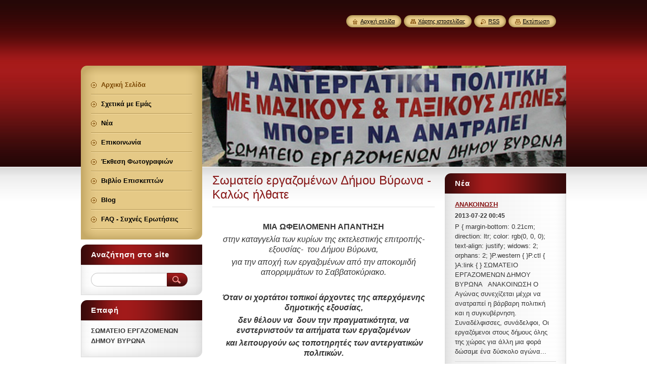

--- FILE ---
content_type: text/html; charset=UTF-8
request_url: https://somateio-ergazomenon-dimo-vyrona.webnode.gr/
body_size: 18516
content:
<!--[if lte IE 9]><!DOCTYPE HTML PUBLIC "-//W3C//DTD HTML 4.01 Transitional//EN" "https://www.w3.org/TR/html4/loose.dtd"><![endif]-->
<!DOCTYPE html>
<!--[if IE]><html class="ie" lang="el"><![endif]-->
<!--[if gt IE 9]><!--> 
<html lang="el">
<!--<![endif]-->
    <head>
        <!--[if lt IE 8]><meta http-equiv="X-UA-Compatible" content="IE=EmulateIE7"><![endif]--><!--[if IE 8]><meta http-equiv="X-UA-Compatible" content="IE=EmulateIE8"><![endif]--><!--[if IE 9]><meta http-equiv="X-UA-Compatible" content="IE=EmulateIE9"><![endif]-->
        <base href="https://somateio-ergazomenon-dimo-vyrona.webnode.gr/">
  <meta charset="utf-8">
  <meta name="description" content="">
  <meta name="keywords" content="">
  <meta name="generator" content="Webnode">
  <meta name="apple-mobile-web-app-capable" content="yes">
  <meta name="apple-mobile-web-app-status-bar-style" content="black">
  <meta name="format-detection" content="telephone=no">
    <link rel="icon" type="image/svg+xml" href="/favicon.svg" sizes="any">  <link rel="icon" type="image/svg+xml" href="/favicon16.svg" sizes="16x16">  <link rel="icon" href="/favicon.ico"><link rel="canonical" href="https://somateio-ergazomenon-dimo-vyrona.webnode.gr/">
<script type="text/javascript">(function(i,s,o,g,r,a,m){i['GoogleAnalyticsObject']=r;i[r]=i[r]||function(){
			(i[r].q=i[r].q||[]).push(arguments)},i[r].l=1*new Date();a=s.createElement(o),
			m=s.getElementsByTagName(o)[0];a.async=1;a.src=g;m.parentNode.insertBefore(a,m)
			})(window,document,'script','//www.google-analytics.com/analytics.js','ga');ga('create', 'UA-797705-6', 'auto',{"name":"wnd_header"});ga('wnd_header.set', 'dimension1', 'W1');ga('wnd_header.set', 'anonymizeIp', true);ga('wnd_header.send', 'pageview');var _gaq = _gaq || [];
				  (function() {
					var ga = document.createElement('script'); ga.type = 'text/javascript'; ga.async = true;
					ga.src = ('https:' == location.protocol ? 'https://ssl' : 'https://www') + '.google-analytics.com/ga.js';
					var s = document.getElementsByTagName('script')[0]; s.parentNode.insertBefore(ga, s);
				  })(); _gaq.push(['_setAccount', 'UA-1111-11']);_gaq.push(['_trackPageview']);_gaq.push(['_gat._anonymizeIp']);var pageTrackerAllTrackEvent=function(category,action,opt_label,opt_value){ga('send', 'event', category, action, opt_label, opt_value)};</script>
  <link rel="alternate" type="application/rss+xml" href="https://somateio-ergazomenon-dimo-vyrona.webnode.gr/rss/all.xml" title="Εμφανίστε  όλα τα άρθρα">
<!--[if lte IE 9]><style type="text/css">.cke_skin_webnode iframe {vertical-align: baseline !important;}</style><![endif]-->
        <title>ΣΩΜΑΤΕΙΟ ΕΡΓΑΖΟΜΕΝΩΝ ΔΗΜΟΥ ΒΥΡΩΝΑ</title>
        <meta name="robots" content="index, follow">
        <meta name="googlebot" content="index, follow">
        <link href="https://d11bh4d8fhuq47.cloudfront.net/_system/skins/v8/50000951/css/style.css" rel="stylesheet" type="text/css" media="screen,projection,handheld,tv">
        <link href="https://d11bh4d8fhuq47.cloudfront.net/_system/skins/v8/50000951/css/print.css" rel="stylesheet" type="text/css" media="print">
        <script type="text/javascript" src="https://d11bh4d8fhuq47.cloudfront.net/_system/skins/v8/50000951/js/functions.js"></script>
        <!--[if IE]>
            <script type="text/javascript" src="https://d11bh4d8fhuq47.cloudfront.net/_system/skins/v8/50000951/js/functions-ie.js"></script>
        <![endif]-->
        <!--[if IE 6]>
            <script type="text/javascript" src="https://d11bh4d8fhuq47.cloudfront.net/_system/skins/v8/50000951/js/png.js"></script>
            <script type="text/javascript">
                DD_belatedPNG.fix('#menuzone, #menuzoneBottom, .homepage, .sitemap, .rss, .print, .homepage span, .sitemap span, .rss span, .print span, #sidebar .boxTitle, #fulltextSearchText, #fulltextSearchButton, #leftSide .boxTitle');
            </script>
        <![endif]-->
    
				<script type="text/javascript">
				/* <![CDATA[ */
					
					if (typeof(RS_CFG) == 'undefined') RS_CFG = new Array();
					RS_CFG['staticServers'] = new Array('https://d11bh4d8fhuq47.cloudfront.net/');
					RS_CFG['skinServers'] = new Array('https://d11bh4d8fhuq47.cloudfront.net/');
					RS_CFG['filesPath'] = 'https://somateio-ergazomenon-dimo-vyrona.webnode.gr/_files/';
					RS_CFG['filesAWSS3Path'] = 'https://4835799f6d.cbaul-cdnwnd.com/03f5c578f216e389327d1f20d8a708f0/';
					RS_CFG['lbClose'] = 'Κλείσιμο';
					RS_CFG['skin'] = 'default';
					if (!RS_CFG['labels']) RS_CFG['labels'] = new Array();
					RS_CFG['systemName'] = 'Webnode';
						
					RS_CFG['responsiveLayout'] = 0;
					RS_CFG['mobileDevice'] = 0;
					RS_CFG['labels']['copyPasteSource'] = 'Διαβάστε  περισσότερα:';
					
				/* ]]> */
				</script><style type="text/css">/* <![CDATA[ */#bpgpp921ajb0j00 {position: absolute;font-size: 13px !important;font-family: "Arial", helvetica, sans-serif !important;white-space: nowrap;z-index: 2147483647;-webkit-user-select: none;-khtml-user-select: none;-moz-user-select: none;-o-user-select: none;user-select: none;}#p44lmug3d {position: relative;top: -14px;}* html #p44lmug3d { top: -11px; }#p44lmug3d a { text-decoration: none !important; }#p44lmug3d a:hover { text-decoration: underline !important; }#i511b0a1i283 {z-index: 2147483647;display: inline-block !important;font-size: 16px;padding: 7px 59px 9px 59px;background: transparent url(https://d11bh4d8fhuq47.cloudfront.net/img/footer/footerButtonWebnodeHover.png?ph=4835799f6d) top left no-repeat;height: 18px;cursor: pointer;}* html #i511b0a1i283 { height: 36px; }#i511b0a1i283:hover { background: url(https://d11bh4d8fhuq47.cloudfront.net/img/footer/footerButtonWebnode.png?ph=4835799f6d) top left no-repeat; }#i9janrj2a1 { display: none; }#b9fccg11282 {z-index: 3000;text-align: left !important;position: absolute;height: 88px;font-size: 13px !important;color: #ffffff !important;font-family: "Arial", helvetica, sans-serif !important;overflow: hidden;cursor: pointer;}#b9fccg11282 a {color: #ffffff !important;}#egwu37w17b42 {color: #36322D !important;text-decoration: none !important;font-weight: bold !important;float: right;height: 31px;position: absolute;top: 19px;right: 15px;cursor: pointer;}#s9m4es68 { float: right; padding-right: 27px; display: block; line-height: 31px; height: 31px; background: url(https://d11bh4d8fhuq47.cloudfront.net/img/footer/footerButton.png?ph=4835799f6d) top right no-repeat; white-space: nowrap; }#c9h11bi6cck { position: relative; left: 1px; float: left; display: block; width: 15px; height: 31px; background: url(https://d11bh4d8fhuq47.cloudfront.net/img/footer/footerButton.png?ph=4835799f6d) top left no-repeat; }#egwu37w17b42:hover { color: #36322D !important; text-decoration: none !important; }#egwu37w17b42:hover #s9m4es68 { background: url(https://d11bh4d8fhuq47.cloudfront.net/img/footer/footerButtonHover.png?ph=4835799f6d) top right no-repeat; }#egwu37w17b42:hover #c9h11bi6cck { background: url(https://d11bh4d8fhuq47.cloudfront.net/img/footer/footerButtonHover.png?ph=4835799f6d) top left no-repeat; }#jsqafeh1th {padding-right: 11px;padding-right: 11px;float: right;height: 60px;padding-top: 18px;background: url(https://d11bh4d8fhuq47.cloudfront.net/img/footer/footerBubble.png?ph=4835799f6d) top right no-repeat;}#gn6uq5813 {float: left;width: 18px;height: 78px;background: url(https://d11bh4d8fhuq47.cloudfront.net/img/footer/footerBubble.png?ph=4835799f6d) top left no-repeat;}* html #i511b0a1i283 { filter: progid:DXImageTransform.Microsoft.AlphaImageLoader(src='https://d11bh4d8fhuq47.cloudfront.net/img/footer/footerButtonWebnode.png?ph=4835799f6d'); background: transparent; }* html #i511b0a1i283:hover { filter: progid:DXImageTransform.Microsoft.AlphaImageLoader(src='https://d11bh4d8fhuq47.cloudfront.net/img/footer/footerButtonWebnodeHover.png?ph=4835799f6d'); background: transparent; }* html #jsqafeh1th { height: 78px; background-image: url(https://d11bh4d8fhuq47.cloudfront.net/img/footer/footerBubbleIE6.png?ph=4835799f6d);  }* html #gn6uq5813 { background-image: url(https://d11bh4d8fhuq47.cloudfront.net/img/footer/footerBubbleIE6.png?ph=4835799f6d);  }* html #s9m4es68 { background-image: url(https://d11bh4d8fhuq47.cloudfront.net/img/footer/footerButtonIE6.png?ph=4835799f6d); }* html #c9h11bi6cck { background-image: url(https://d11bh4d8fhuq47.cloudfront.net/img/footer/footerButtonIE6.png?ph=4835799f6d); }* html #egwu37w17b42:hover #rbcGrSigTryButtonRight { background-image: url(https://d11bh4d8fhuq47.cloudfront.net/img/footer/footerButtonHoverIE6.png?ph=4835799f6d);  }* html #egwu37w17b42:hover #rbcGrSigTryButtonLeft { background-image: url(https://d11bh4d8fhuq47.cloudfront.net/img/footer/footerButtonHoverIE6.png?ph=4835799f6d);  }/* ]]> */</style><script type="text/javascript" src="https://d11bh4d8fhuq47.cloudfront.net/_system/client/js/compressed/frontend.package.1-3-108.js?ph=4835799f6d"></script><style type="text/css">#content .diskuze label.postTextLabel {display: inherit !important;}</style></head>
    <body>
    <div id="siteBg">
        <div id="site">

            <!-- HEADER -->
            <div id="header">
                <div id="logozone">
                    <div id="logo"><span><span id="rbcSystemIdentifierLogo" style="visibility: hidden;">ΣΩΜΑΤΕΙΟ ΕΡΓΑΖΟΜΕΝΩΝ ΔΗΜΟΥ ΒΥΡΩΝΑ</span></span></div>                    <p id="moto"><span id="rbcCompanySlogan" class="rbcNoStyleSpan"></span></p>
                </div>
            </div>
            <!-- /HEADER -->

            <div class="cleaner"><!-- / --></div>

            <!-- MAIN -->
            <div id="main">
                <div id="mainContent">

                    <div id="contentRow">
                        <!-- ILLUSTRATION -->
                        <div id="illustration">
                            <img src="https://4835799f6d.cbaul-cdnwnd.com/03f5c578f216e389327d1f20d8a708f0/200000010-c0c67c2ba6/50000000.jpg?ph=4835799f6d" width="720" height="200" alt="">                        </div>
                        <!-- /ILLUSTRATION -->

                        <div class="cleaner"><!-- / --></div>

                        <!-- CONTENT -->
                        <div id="content">

                            <!-- NAVIGATOR -->
                            <div id="pageNavigator" class="rbcContentBlock" style="display: none;"></div>                            <!-- /NAVIGATOR -->

                            <div class="cleaner"><!-- / --></div>

                            

      <div class="box wsw">
          <div class="boxContentBorder"><div class="boxContent">

		<h2>Σωματείο εργαζομένων Δήμου Βύρωνα - Καλώς ήλθατε</h2>

                       
          </div></div>
        </div>
      
        <div class="cleaner"><!-- / --></div>

		

      <div class="box wsw">
          <div class="boxContentBorder"><div class="boxContent">

		<p align="center" class="yiv8007441599MsoNormal" id="yui_3_16_0_1_1402867198671_2926" style="text-align:center;"><b id="yui_3_16_0_1_1402867198671_2925" style=""><span id="yui_3_16_0_1_1402867198671_2924" style="font-size:12pt;line-height:115%;">ΜΙΑ ΩΦΕΙΛΟΜΕΝΗ ΑΠΑΝΤΗΣΗ</span></b></p>
<p align="center" class="yiv8007441599MsoNormal" id="yui_3_16_0_1_1402867198671_2923" style="margin-bottom:0.0001pt;text-align:center;"><i id="yui_3_16_0_1_1402867198671_2922" style=""><span id="yui_3_16_0_1_1402867198671_2921" style="font-size:12pt;line-height:115%;">στην καταγγελία των κυρίων της εκτελεστικής επιτροπής- εξουσίας- <span style="">&nbsp;</span>του Δήμου Βύρωνα, </span></i></p>
<p align="center" class="yiv8007441599MsoNormal" id="yui_3_16_0_1_1402867198671_2920" style="margin-bottom:0.0001pt;text-align:center;"><i id="yui_3_16_0_1_1402867198671_2919" style=""><span id="yui_3_16_0_1_1402867198671_2918" style="font-size:12pt;line-height:115%;">για την αποχή των εργαζομένων από την αποκομιδή απορριμμάτων το Σαββατοκύριακο. </span></i></p>
<p align="center" class="yiv8007441599MsoNormal" id="yui_3_16_0_1_1402867198671_2917" style="margin-bottom:0.0001pt;text-align:center;"><b style=""><i style=""><span style="font-size:12pt;line-height:115%;">&nbsp;</span></i></b></p>
<p align="center" class="yiv8007441599MsoNormal" id="yui_3_16_0_1_1402867198671_2708" style="margin-bottom:0.0001pt;text-align:center;"><b id="yui_3_16_0_1_1402867198671_2707" style=""><i id="yui_3_16_0_1_1402867198671_2706" style=""><span id="yui_3_16_0_1_1402867198671_2705" style="font-size:12pt;line-height:115%;">Όταν οι χορτάτοι τοπικοί άρχοντες της απερχόμενης δημοτικής εξουσίας,</span></i></b></p>
<p align="center" class="yiv8007441599MsoNormal" id="yui_3_16_0_1_1402867198671_2897" style="margin-bottom:0.0001pt;text-align:center;"><b id="yui_3_16_0_1_1402867198671_2896" style=""><i id="yui_3_16_0_1_1402867198671_2895" style=""><span id="yui_3_16_0_1_1402867198671_2894" style="font-size:12pt;line-height:115%;">δεν θέλουν να <span style="">&nbsp;</span>δουν την πραγματικότητα, να ενστερνιστούν τα αιτήματα των εργαζομένων</span></i></b></p>
<p align="center" class="yiv8007441599MsoNormal" id="yui_3_16_0_1_1402867198671_2994" style="margin-bottom:0.0001pt;text-align:center;"><b id="yui_3_16_0_1_1402867198671_2993" style=""><i id="yui_3_16_0_1_1402867198671_2992" style=""><span id="yui_3_16_0_1_1402867198671_2991" style="font-size:12pt;line-height:115%;"><span style="">&nbsp;</span>και λειτουργούν ως τοποτηρητές των αντεργατικών πολιτικών.</span></i></b></p>
<p align="center" class="yiv8007441599MsoNormal" id="yui_3_16_0_1_1402867198671_2995" style="margin-bottom:0.0001pt;text-align:center;"><b style=""><i style=""><span style="font-size:12pt;line-height:115%;">&nbsp;</span></i></b></p>
<p class="yiv8007441599MsoNormal" id="yui_3_16_0_1_1402867198671_2997" style="margin-bottom:0.0001pt;text-align:justify;"><span id="yui_3_16_0_1_1402867198671_2996" style="font-size:12pt;line-height:115%;">Αυτοί που στήριξαν ψυχή και σώματι όλες τις μέχρι σήμερα αντεργατικές πολιτικές της βάρβαρης εποχής των μνημονίων στο Δήμο Βύρωνα εμφανίζονται σήμερα ως υπερασπιστές της υγείας των πολιτών του Βύρωνα. Αυτοί που ταυτίστηκαν και εφάρμοσαν με ιδιαίτερο ζήλο τις κατευθύνσεις της κεντρικής εξουσίας που γέννα και αυξάνει τον εφιάλτη της ανεργίας, της φτώχειας και της ανέχειας. Αυτοί που από τον Ιούλιο του 2012, αποφάσισαν να μη μαζεύονται τα απορρίμματα τα Σαββατοκύριακα από όλους τους δρόμους και τις γειτονιές <span style="">&nbsp;</span>της πόλης, κάτι που γινόταν για πάρα πολλά χρόνια και ήταν η πόλη πιο καθαρή, <span style="">&nbsp;</span>έρχονται με την ανακοίνωσή τους αυτή να συκοφαντήσουν τους εργαζόμενους και το σωματείο τους γιατί όπως λένε δεν θέλουν να κτυπάνε κάρτα.</span></p>
<p class="yiv8007441599MsoNormal" id="yui_3_16_0_1_1402867198671_2898" style="margin-bottom:0.0001pt;text-align:justify;"><span id="yui_3_16_0_1_1402867198671_2916" style="font-size:12pt;line-height:115%;">Πάντα έτσι φέρονταν οι συγκεκριμένοι, αυτό μπορούν και έχουν μάθει να κάνουν και αυτό κάνουν. Οι<span style="">&nbsp; </span>εργαζόμενοι τους έχουν γνωρίσει καλά ευτυχώς όμως τους γνώρισε και ο λαός του Βύρωνα και τους «επιβράβευσε» στις δημοτικές εκλογές. </span></p>
<p class="yiv8007441599MsoNormal" id="yui_3_16_0_1_1402867198671_3003" style="margin-bottom:0.0001pt;text-align:justify;"><b style=""><i style=""><span style="font-size:12pt;line-height:115%;">Όσοι ζούμε σε αυτό το Δήμο γνωρίζουμε ότι η πόλη αυτή στο βαθμό που είναι καθαρή οφείλεται στις προσπάθειες των εργαζομένων που κοπιάζουν για να περισυλλέξουν τα απορρίμματα κάτι που είναι υποχρέωσή τους αφού πληρώνονται για αυτό. Και ας έχει περικοπεί ο μισθός τους κατά 50%, ας έχει μειωθεί ο αριθμός των εργαζομένων και δεν επαρκούν για να είναι η πόλη καθαρή στο σύνολό της και όπως πρέπει. </span></i></b></p>
<p class="yiv8007441599MsoNormal" style="margin-bottom:0.0001pt;text-align:justify;"><b style=""><i style=""><span style="font-size:12pt;line-height:115%;">Οι δημότες έχουν δίκιο όταν διαμαρτύρονται και απαιτούν να είναι πιο καθαρή η πόλη. Να σκουπίζονται όλοι οι δρόμοι, να πλένονται οι κάδοι, γιατί πληρώνουν πανάκριβα δημοτικά τέλη. Θα πρέπει να γνωρίζουν ότι μεγάλο μέρος των χρημάτων αυτών δεν δαπανώνται για την καθαριότητα αλλά για να κλείνει η δημοτική εξουσία άλλες τρύπες.</span></i></b></p>
<p class="yiv8007441599MsoNormal" id="yui_3_16_0_1_1402867198671_2899" style="margin-bottom:0.0001pt;text-align:justify;"><b id="yui_3_16_0_1_1402867198671_2915" style=""><i id="yui_3_16_0_1_1402867198671_2914" style=""><span id="yui_3_16_0_1_1402867198671_2913" style="font-size:12pt;line-height:115%;">Οι κύριοι που μας καταγγέλλουν, μας μέμφονται, <span style="">&nbsp;</span>χύνουν κροκοδείλια δάκρυα για την υγεία δήθεν των πολιτών. Αφού ενδιαφέρονται για την υγεία των πολιτών γιατί δεν μαζεύονται τα σκουπίδια όλες της ημέρες της εβδομάδας, του μήνα; Γιατί δεν πλένονται τα απορριμματοφόρα, οι κάδοι απορριμμάτων και είναι εστίες μολύνσεις; Γιατί δεν σκουπίζονται όλοι οι δρόμοι της πόλης; Να μην επιτρέψουμε να μας ξεγελάσουν, να μην πετύχουν αυτό που θέλουν, τον κοινωνικό αυτοματισμό, να στρέψουν τη μια κοινωνική ομάδα εναντίον μιας άλλης. Θέλουν να<span style="">&nbsp; </span>συκοφαντήσουν τους εργαζόμενους και το σωματείο των εργαζομένων γιατί δεν μπόρεσαν να μας κάνουν τους χεριού τους. Αυτό δεν το χώνεψαν ποτέ, και τώρα που φεύγουν με την βοήθεια του λαού « βγάζουν τη χολή» τους. </span></i></b></p>
<p class="yiv8007441599MsoNormal" id="yui_3_16_0_1_1402867198671_2904" style="margin-bottom:0.0001pt;text-align:justify;"><span id="yui_3_16_0_1_1402867198671_2903" style="font-size:12pt;line-height:115%;">Τους κυρίους αυτούς δεν τους είδαμε ποτέ να ενδιαφέρονται για την υγεία των εργαζομένων που παλεύουν με τα σκουπίδια, βουτηγμένοι στα μικρόβια και τις ασθένειες για να διατηρούν τη πόλη καθαρή. Εάν ενδιαφερόντουσαν θα μας προμήθευαν τα αναγκαία μέσα ατομικής προστασίας στην ώρα τους, θα ενδιαφερόντουσαν για τις ιατρικές εξετάσεις, για τα απορριμματοφόρα που πολλά από αυτά είναι δημόσιος κίνδυνος όταν κυκλοφορούν χωρίς κατάλληλα ελαστικά, όταν δεν γίνεται ο αναγκαίος τεχνικός έλεγχος γιατί δεν υπάρχουν ανταλλακτικά, όταν, όταν, όταν…. </span></p>
<p class="yiv8007441599MsoNormal" id="yui_3_16_0_1_1402867198671_2912" style="margin-bottom:0.0001pt;text-align:justify;"><b id="yui_3_16_0_1_1402867198671_2911" style=""><i id="yui_3_16_0_1_1402867198671_2910" style=""><span id="yui_3_16_0_1_1402867198671_2909" style="font-size:12pt;line-height:115%;">Γνωρίζουν οι κύριοι αυτοί ότι οι εργαζόμενοι διεκδικούσαν πάντα και θα συνεχίσουν να διεκδικούν ότι όταν εργάζονται Κυριακές, αργίες και νυκτερινά <span style="">&nbsp;</span>να πληρώνονται το ημερομίσθιο τους προσαυξημένο. </span></i></b></p>
<p class="yiv8007441599MsoNormal" id="yui_3_16_0_1_1402867198671_3050" style="margin-bottom:0.0001pt;text-align:justify;"><b id="yui_3_16_0_1_1402867198671_3049" style=""><i id="yui_3_16_0_1_1402867198671_3048" style=""><span id="yui_3_16_0_1_1402867198671_3047" style="font-size:12pt;line-height:115%;">Αυτό ορίζει το εργατικό δίκαιο και η κοινή λογική. </span></i></b></p>
<p class="yiv8007441599MsoNormal" id="yui_3_16_0_1_1402867198671_2906" style="margin-bottom:0.0001pt;text-align:justify;"><span id="yui_3_16_0_1_1402867198671_2905" style="font-size:12pt;line-height:115%;">Με το μισθολόγιο που έχουν επιβάλει οι κυβερνήσεις στο Δήμο Βύρωνα αν εργαστείς την Κυριακή θα πληρωθείς με λιγότερο ημερομίσθιο από την καθημερινή ημέρα. Αυτό επιθυμούν και αυτό επιδιώκουν οι κύριοι αυτοί. Να δουλεύουμε την Κυριακή και να πληρωνόμαστε με λιγότερα χρήματα και όταν θυμηθούν να μας πληρώσουν. <b id="yui_3_16_0_1_1402867198671_3008" style=""><i id="yui_3_16_0_1_1402867198671_3007" style="">Για να το επιβάλλουν αυτό επικαλούνται τους ελεγκτικούς μηχανισμούς, αυτοί που στη λειτουργία τους όλα αυτά τα χρόνια είναι υπόδειγμα στη νομιμότητα και στη νομιμοφάνεια.</i></b></span></p>
<p class="yiv8007441599MsoNormal" id="yui_3_16_0_1_1402867198671_2901" style="margin-bottom:0.0001pt;text-align:justify;"><span id="yui_3_16_0_1_1402867198671_2900" style="font-size:12pt;line-height:115%;">Οι εργαζόμενοι τον ξέρουν το ρόλο και την πρακτική των συγκεκριμένων κυρίων της δημοτικής εξουσίας. Ευτυχώς που ποτέ δεν συμμορφώθηκαν με τις υποδείξεις τους και τα δικά τους θέλω. Η λογική της πέμπτης φάλαγγας της εξουσίας είναι γνώστη όχι όμως <span style="">&nbsp;</span>αποδεκτή από όλους. </span></p>
<p class="yiv8007441599MsoNormal" id="yui_3_16_0_1_1402867198671_3016" style="margin-bottom:0.0001pt;text-align:justify;"><b id="yui_3_16_0_1_1402867198671_3018" style=""><span id="yui_3_16_0_1_1402867198671_3017" style="font-size:12pt;line-height:115%;">Οι εργαζόμενοι αρνούνται να δεχθούν και άλλη υποτίμηση της εργασίας τους και απαιτούν όταν εργάζονται τις Κυριακές και τις αργίες να πληρώνονται προσαυξημένο μεροκάματο. Και αυτό το δικαίωμα δεν θα μας το στερήσουν αυτοί που όλα αυτά τα χρόνια δεν σεβάστηκαν ποτέ τα δικαιώματά μας. </span></b></p>
<p class="yiv8007441599MsoNormal" id="yui_3_16_0_1_1402867198671_2908" style="margin-bottom:0.0001pt;text-align:justify;"><span id="yui_3_16_0_1_1402867198671_2907" style="font-size:12pt;line-height:115%;">Οι εργαζόμενοι διεκδικούσαμε και διεκδικούμε να ζούμε με μισθό και μεροκάματο αξιοπρέπειας και όχι πείνας όπως μας καλούν να αποδεχτούμε οι κύριοι της απερχόμενης δημοτικής εξουσίας. Αγωνιζόμαστε ενάντια στις βάρβαρες αντεργατικές, αντιλαϊκές πολιτικές από όπου και αν επιβάλλονται. <b id="yui_3_16_0_1_1402867198671_3015" style=""><i id="yui_3_16_0_1_1402867198671_3014" style="">Απαιτούμε μισθό και μεροκάματο για να ζούμε με αξιοπρέπεια. Το δικαίωμα αυτό το έχουμε όλοι οι εργαζόμενοι στο δημόσιο και στον ιδιωτικό τομέα και χρειάζεται να αγωνιστούμε όλοι μαζί ενωμένοι για αυτό. <span style="">&nbsp;</span></i></b></span></p>
<p class="yiv8007441599MsoNormal" id="yui_3_16_0_1_1402867198671_3013" style="margin-bottom:0.0001pt;text-align:justify;"><span id="yui_3_16_0_1_1402867198671_3012" style="font-size:12pt;line-height:115%;">Καλούμε τη νέα δημοτική αρχή να σκύψει πάνω στα προβλήματα των εργαζομένων, να μην εφαρμόσει τις αντεργατικές πολιτικές και κατευθύνσεις της κεντρικής εξουσίας. Να υπερασπιστούμε το δημόσιο κοινωνικό χαρακτήρα του Δήμου, να αγωνιστούμε για τη διεύρυνση του κοινωνικού του χαρακτήρα και την αναβαθμισμένη επανεκκίνηση των υπηρεσιών του, σεβόμενοι τα δικαιώματα των εργαζομένων. </span></p>
<p class="yiv8007441599MsoNormal" id="yui_3_16_0_1_1402867198671_2902" style="margin-bottom:0.0001pt;text-align:justify;"><span style="font-size:12pt;line-height:115%;">&nbsp;</span></p>
<p align="right" class="yiv8007441599MsoNormal" id="yui_3_16_0_1_1402867198671_3011" style="margin-bottom:0.0001pt;text-align:right;"><b id="yui_3_16_0_1_1402867198671_3046" style=""><i id="yui_3_16_0_1_1402867198671_3045" style=""><span id="yui_3_16_0_1_1402867198671_3044" style="font-size:12pt;line-height:115%;">Παναγιωτόπουλος Χρήστος. </span></i></b></p>
<p align="right" class="yiv8007441599MsoNormal" id="yui_3_16_0_1_1402867198671_3009" style="margin-bottom:0.0001pt;text-align:right;"><b id="yui_3_16_0_1_1402867198671_3036" style=""><i id="yui_3_16_0_1_1402867198671_3035" style=""><span id="yui_3_16_0_1_1402867198671_3034" style="font-size:12pt;line-height:115%;">Πρόεδρος του Σωματείου Εργαζομένων Δήμου Βύρωνα </span></i></b></p>
<p><b style=""><i style=""><span style="font-size:12pt;line-height:115%;"><span style="">&nbsp;</span></span></i></b><i id="yui_3_16_0_1_1402867198671_3038" style=""><span id="yui_3_16_0_1_1402867198671_3037" style="font-size:12pt;line-height:115%;">Βύρωνας 14 Ιουνίου 2014</span></i></p>

                       
          </div></div>
        </div>
      
        <div class="cleaner"><!-- / --></div>

		

      <div class="box wsw">
          <div class="boxContentBorder"><div class="boxContent">

		<p><img alt="" height="776" src="https://4835799f6d.cbaul-cdnwnd.com/03f5c578f216e389327d1f20d8a708f0/200000019-06716076c0/ΕΣΠΑ_paidikoi statmoi.jpg" width="460"></p>

                       
          </div></div>
        </div>
      
        <div class="cleaner"><!-- / --></div>

		

      <div class="box wsw">
          <div class="boxContentBorder"><div class="boxContent">

		<h1>Φωτο απο την συμμετοχη των εργαζομενων του δημου βυρωνα στην μεγαλη απεργιακη συγκεντρωση 16 Ιουλίου 2013 με αιτημα να μην γινουν απολυσεις</h1>
<p><img alt="" src="https://4835799f6d.cbaul-cdnwnd.com/03f5c578f216e389327d1f20d8a708f0/200000014-37f5338eba/IMG_0495.JPG" style="width: 720px; height: 540px;"><img alt="" src="https://4835799f6d.cbaul-cdnwnd.com/03f5c578f216e389327d1f20d8a708f0/200000015-58f5059f04/IMG_0505.JPG" style="width: 720px; height: 540px;"></p>

                       
          </div></div>
        </div>
      
        <div class="cleaner"><!-- / --></div>

		

      <div class="box wsw">
          <div class="boxContentBorder"><div class="boxContent">

		<h4 style="text-align: center;"><strong>ΣΥΓΚΕΝΤΡΩΣΗ ΔΙΑΜΑΡΤΥΡΙΑΣ ΣΤΟ ΔΗΜΑΡΧΕΙΟ ΒΥΡΩΝΑ ΚΑΙ ΠΟΡΕΙΑ ΣΤΗ ΠΟΛΗ ΤΟΥ ΒΥΡΩΝΑ ΓΙΑ ΤΙΣ ΑΠΟΛΥΣΕΙΣ ΣΤΗ ΤΟΠΙΚΗ ΑΥΤΟΔΙΟΙΚΗΣΗ</strong><img alt="" src="https://4835799f6d.cbaul-cdnwnd.com/03f5c578f216e389327d1f20d8a708f0/200000012-9c65b9d5fc/Untitled 1.jpg" style="width: 720px; height: 1018px;"></h4>
<p>&nbsp;</p>
<p>&nbsp;</p>

                       
          </div></div>
        </div>
      
        <div class="cleaner"><!-- / --></div>

		
        
      <div class="box">
        <div class="boxTitle"><h2>Νέα</h2></div>
        <div class="boxContentBorder"><div class="boxContent">

		
       
      <div class="article articleBg1">
        <h3><a href="/news/%ce%b1%ce%bd%ce%b1%ce%ba%ce%bf%ce%b9%ce%bd%cf%89%cf%83%ce%b7/">ΑΝΑΚΟΙΝΩΣΗ</a></h3>
        <ins>2013-07-22 00:45</ins>
        <div class="articleContent">
          

P { margin-bottom: 0.21cm; direction: ltr; color: rgb(0, 0, 0); text-align: justify; widows: 2; orphans: 2; }P.western {  }P.ctl {  }A:link {  }

ΣΩΜΑΤΕΙΟ ΕΡΓΑΖΟΜΕΝΩΝ ΔΗΜΟΥ ΒΥΡΩΝΑ
&nbsp;
ΑΝΑΚΟΙΝΩΣΗ
Ο Αγώνας συνεχίζεται μέχρι να ανατραπεί η βάρβαρη πολιτική 
και η συγκυβέρνηση.
Συναδέλφισσες,...
          <div class="cleaner"><!-- / --></div>
        </div>
      </div>
                    
		

			<div class="cleaner"><!-- / --></div>

		
       
      <div class="article articleBg0">
        <h3><a href="/news/%cf%80%cf%81%ce%bf%ce%b3%cf%81%ce%b1%ce%bc%ce%bc%ce%b1-%ce%ba%ce%bf%ce%b9%ce%bd%cf%89%ce%bd%ce%b9%ce%ba%ce%bf%cf%85-%cf%84%ce%bf%cf%85%cf%81%ce%b9%cf%83%ce%bc%ce%bf%cf%85-%ce%b5%ce%bf%cf%84-2013-2014/">ΠΡΟΓΡΑΜΜΑ ΚΟΙΝΩΝΙΚΟΥ ΤΟΥΡΙΣΜΟΥ ΕΟΤ 2013-2014</a></h3>
        <ins>2013-07-21 23:04</ins>
        <div class="articleContent">
          

P { margin-bottom: 0.21cm; direction: ltr; color: rgb(0, 0, 0); widows: 2; orphans: 2; }A:link {  }

ΣΩΜΑΤΕΙΟ ΕΡΓΑΖΟΜΕΝΩΝ ΔΗΜΟΥ ΒΥΡΩΝΑ
ΠΡΟΓΡΑΜΑ ΚΟΙΝΩΝΙΚΟΥ ΤΟΥΡΙΣΜΟΥ 2013-2014
Στο Πρόγραμμα 6ήμερων Διακοπών μπορούν να συμμετέχουν οι παρακάτω κατηγορίες δικαιούχων με τα προστατευόμενα μέλη τους, με...
          <div class="cleaner"><!-- / --></div>
        </div>
      </div>
                    
		

			<div class="cleaner"><!-- / --></div>

		
       
      <div class="article articleBg1">
        <h3><a href="/news/%ce%b1%ce%bd%ce%b1%ce%ba%ce%bf%ce%b9%ce%bd%cf%89%cf%83%ce%b7-%cf%83%cf%89%ce%bc%ce%b1%cf%84%ce%b5%ce%b9%ce%bf%cf%85-%ce%b3%ce%b5%ce%bd%ce%b9%ce%ba%ce%b7-%ce%b1%cf%80%ce%b5%cf%81%ce%b3%ce%b9%ce%b1-16-7/">ΑΝΑΚΟΙΝΩΣΗ ΣΩΜΑΤΕΙΟΥ - ΓΕΝΙΚΗ ΑΠΕΡΓΙΑ 16/7</a></h3>
        <ins>2013-07-14 20:13</ins>
        <div class="articleContent">
          

P { margin-bottom: 0.21cm; direction: ltr; color: rgb(0, 0, 0); line-height: 115%; widows: 2; orphans: 2; }P.western { font-family: "Calibri",sans-serif; font-size: 11pt; }P.cjk { font-family: "Calibri",sans-serif; font-size: 11pt; }P.ctl { font-family: "Times New Roman",serif; font-size: 11pt;...
          <div class="cleaner"><!-- / --></div>
        </div>
      </div>
                    
		

			<div class="cleaner"><!-- / --></div>

		
       
      <div class="article articleBg0">
        <h3><a href="/news/%ce%b1%cf%80%ce%ac%ce%bd%cf%84%ce%b7%cf%83%ce%b7-%cf%84%ce%bf%cf%85-%cf%83%cf%85%ce%bc%cf%80%ce%b1%cf%81%ce%b1%cf%83%cf%84%ce%ac%cf%84%ce%b7-%cf%84%ce%bf%cf%85-%ce%b4%ce%b7%ce%bc%cf%8c%cf%84%ce%b7-%ce%ba%ce%b1%ce%b9-%cf%84%ce%b7%cf%82-/">Απάντηση του Συμπαραστάτη του Δημότη και της Επιχείρησης στο αίτημα των εργαζομένων στα Ν.Π.Δ.Δ. του Δήμου</a></h3>
        <ins>2013-07-06 15:16</ins>
        <div class="articleContent">
          "Απάντηση του Συμπαραστάτη του Δημότη και της Επιχείρησης στο αίτημα των εργαζομένων στα Ν.Π.Δ.Δ. του Δήμου
&nbsp;&nbsp;&nbsp;&nbsp;&nbsp;&nbsp; &nbsp;&nbsp;&nbsp;&nbsp;&nbsp;&nbsp;&nbsp;&nbsp;&nbsp;&nbsp;&nbsp;...
          <div class="cleaner"><!-- / --></div>
        </div>
      </div>
                    
		

			<div class="cleaner"><!-- / --></div>

		
       
      <div class="article articleBg1">
        <h3><a href="/news/%ce%b1%ce%bd%ce%b1%ce%ba%ce%bf%ce%af%ce%bd%cf%89%cf%83%ce%b7-%ce%b5%ce%bd%ce%b7%ce%bc%ce%ad%cf%81%cf%89%cf%83%ce%b7/">Ανακοίνωση - Ενημέρωση</a></h3>
        <ins>2013-07-06 15:13</ins>
        <div class="articleContent">
          

P { margin-bottom: 0.21cm; direction: ltr; color: rgb(0, 0, 0); line-height: 115%; widows: 2; orphans: 2; }P.western { font-family: "Calibri",sans-serif; font-size: 11pt; }P.cjk { font-family: "Calibri",sans-serif; font-size: 11pt; }P.ctl { font-family: "Times New Roman",serif; font-size: 11pt;...
          <div class="cleaner"><!-- / --></div>
        </div>
      </div>
                    
		

			<div class="cleaner"><!-- / --></div>

		
       
      <div class="article articleBg0">
        <h3><a href="/news/%cf%83%cf%89%ce%bc%ce%b1%cf%84%ce%b5%ce%b9%ce%bf-%ce%b5%cf%81%ce%b3%ce%b1%ce%b6%ce%bf%ce%bc%ce%b5%ce%bd%cf%89%ce%bd-%ce%b4%ce%b7%ce%bc%ce%bf%cf%85-%ce%b2%cf%85%cf%81%cf%89%ce%bd%ce%b1-%cf%83%cf%85%ce%bd%ce%b5%cf%87%ce%b9%cf%83%ce%b7-%ce%ba%ce%b9/">ΣΩΜΑΤΕΙΟ ΕΡΓΑΖΟΜΕΝΩΝ  ΔΗΜΟΥ ΒΥΡΩΝΑ - ΣΥΝΕΧΙΣΗ ΚΙΝΗΤΟΠΟΙΗΣΕΩΝ</a></h3>
        <ins>2013-06-30 18:57</ins>
        <div class="articleContent">
          

P { margin-bottom: 0.21cm; direction: ltr; color: rgb(0, 0, 0); widows: 2; orphans: 2; }

ΣΩΜΑΤΕΙΟ ΕΡΓΑΖΟΜΕΝΩΝ
ΔΗΜΟΥ ΒΥΡΩΝΑ

&nbsp;

&nbsp;
Συνεχίζονται οι κινητοποιήσεις των εργαζομένων 
με στόχο την ενσωμάτωση των Ν.Π.Δ.Δ. 
παιδικοί σταθμοί, πολιτισμός-αθλητισμός στο Δήμο.

&nbsp;
Συνεχίζονται...
          <div class="cleaner"><!-- / --></div>
        </div>
      </div>
                    
		

			<div class="cleaner"><!-- / --></div>

		
       
      <div class="article articleBg1">
        <h3><a href="/news/%cf%83%cf%89%ce%bc%ce%b1%cf%84%ce%b5%ce%b9%ce%bf-%ce%b5%cf%81%ce%b3%ce%b1%ce%b6%ce%bf%ce%bc%ce%b5%ce%bd%cf%89%ce%bd-%ce%b4%ce%b7%ce%bc%ce%bf%cf%85-%ce%b2%cf%85%cf%81%cf%89%ce%bd%ce%b1-%ce%b1%cf%80%ce%bf%cf%86%ce%b1%cf%83%ce%b7-%ce%b3%ce%b5/">ΣΩΜΑΤΕΙΟ ΕΡΓΑΖΟΜΕΝΩΝ ΔΗΜΟΥ ΒΥΡΩΝΑ -  ΑΠΟΦΑΣΗ ΓΕΝΙΚΗΣ ΣΥΝΕΛΕΥΣΗΣ</a></h3>
        <ins>2013-06-30 18:55</ins>
        <div class="articleContent">
          

P { margin-bottom: 0.21cm; direction: ltr; color: rgb(0, 0, 0); widows: 2; orphans: 2; }

ΣΩΜΑΤΕΙΟ ΕΡΓΑΖΟΜΕΝΩΝ ΔΗΜΟΥ ΒΥΡΩΝΑ
ΑΠΟΦΑΣΗ ΓΕΝΙΚΗΣ ΣΥΝΕΛΕΥΣΗΣ
&nbsp;
Οι εργαζόμενοι στην Γ. Σ που πραγματοποιήσαμε την Τετάρτη 24 Απριλίου 2013 μετά από συζήτηση που έγινε αποφασίσαμε τα παρακάτω:
Εκφράζουμε...
          <div class="cleaner"><!-- / --></div>
        </div>
      </div>
                    
		

			<div class="cleaner"><!-- / --></div>

		
       
      <div class="article articleBg0">
        <h3><a href="/news/%cf%83%cf%89%ce%bc%ce%b1%cf%84%ce%b5%ce%b9%ce%bf-%ce%b5%cf%81%ce%b3%ce%b1%ce%b6%ce%bf%ce%bc%ce%b5%ce%bd%cf%89%ce%bd-%ce%b4%ce%b7%ce%bc%ce%bf%cf%85-%ce%b2%cf%85%cf%81%cf%89%ce%bd%ce%b1-%ce%b1%cf%80%ce%bf%cf%86%ce%b1%cf%83%ce%b7-%ce%b3%ce%b5%ce%bd/">ΣΩΜΑΤΕΙΟ ΕΡΓΑΖΟΜΕΝΩΝ ΔΗΜΟΥ ΒΥΡΩΝΑ - ΑΠΟΦΑΣΗ ΓΕΝ. ΣΥΝΕΛΕΥΣΗΣ</a></h3>
        <ins>2013-06-30 18:51</ins>
        <div class="articleContent">
          

P { margin-bottom: 0.21cm; direction: ltr; color: rgb(0, 0, 0); widows: 2; orphans: 2; }

ΣΩΜΑΤΕΙΟ ΕΡΓΑΖΟΜΕΝΩΝ ΔΗΜΟΥ ΒΥΡΩΝΑ
ΑΠΟΦΑΣΗ ΓΕΝΙΚΗΣ ΣΥΝΕΛΕΥΣΗΣ
&nbsp;
Οι εργαζόμενοι στην Γ. Σ που πραγματοποιήσαμε την Τετάρτη 24 Απριλίου 2013 μετά από συζήτηση που έγινε αποφασίσαμε τα παρακάτω:
Εκφράζουμε...
          <div class="cleaner"><!-- / --></div>
        </div>
      </div>
                    
		

			<div class="cleaner"><!-- / --></div>

		
       
      <div class="article articleBg1">
        <h3><a href="/news/%ce%b5%ce%ba%cf%80%ce%b1%ce%b9%ce%b4%ce%b5%cf%85%cf%84%ce%b9%ce%ba%ce%bf%ce%b9-%ce%ba%ce%b1%ce%b9-%ce%b1%cf%80%cf%8c-%ce%bf%cf%84%ce%b1-%ce%bf%ce%b9-%cf%80%cf%81%cf%8e%cf%84%ce%bf%ce%b9-12-500/">ΕΚΠΑΙΔΕΥΤΙΚΟΙ και από ΟΤΑ οι πρώτοι 12.500</a></h3>
        <ins>2013-06-27 00:48</ins>
        <div class="articleContent">
          &nbsp;
ΑΜΕΣΑ, ΜΕΧΡΙ 8 ΙΟΥΛΙΟΥ, ΜΕ ΔΥΟ ΤΡΟΠΟΛΟΓΙΕΣ ΟΙ ΔΙΑΘΕΣΙΜΟΤΗΤΕΣ
Εκπαιδευτικοί και από ΟΤΑ οι πρώτοι 12.500

	Του ΘΑΝΟΥ ΠΑΣΧΑΛΗ
Το δρόμο της διαθεσιμότητας με οριζόντια μέτρα και έως τις 8 Ιουλίου παίρνουν 12.500 εκπαιδευτικοί και υπάλληλοι δήμων και δημοτικών επιχειρήσεων με δύο τροπολογίες που...
          <div class="cleaner"><!-- / --></div>
        </div>
      </div>
                    
		

			<div class="cleaner"><!-- / --></div>

		
				
        		  

                  
        		   
                        

                        

                        <div class="cleaner"><!-- / --></div>

                   
      	                        
          </div></div>
      </div> 
      
      <div class="cleaner"><!-- / --></div>

		
                            <div class="cleaner"><!-- / --></div>

                        </div>
                        <!-- /CONTENT -->

                        <!-- LEFTSIDE -->
                        <div id="leftSide">
                            <div id="leftSideContent">

                                
                                
        
      <div class="box">
        <div class="boxTitle"><h2>Νέα</h2></div>
        <div class="boxContentBorder"><div class="boxContent">

		
       
      <div class="article articleBg1">
        <h3><a href="/news/%ce%b1%ce%bd%ce%b1%ce%ba%ce%bf%ce%b9%ce%bd%cf%89%cf%83%ce%b7/">ΑΝΑΚΟΙΝΩΣΗ</a></h3>
        <ins>2013-07-22 00:45</ins>
        <div class="articleContent">
          

P { margin-bottom: 0.21cm; direction: ltr; color: rgb(0, 0, 0); text-align: justify; widows: 2; orphans: 2; }P.western {  }P.ctl {  }A:link {  }

ΣΩΜΑΤΕΙΟ ΕΡΓΑΖΟΜΕΝΩΝ ΔΗΜΟΥ ΒΥΡΩΝΑ
&nbsp;
ΑΝΑΚΟΙΝΩΣΗ
Ο Αγώνας συνεχίζεται μέχρι να ανατραπεί η βάρβαρη πολιτική 
και η συγκυβέρνηση.
Συναδέλφισσες, συνάδελφοι,
Οι εργαζόμενοι στους δήμους όλης της χώρας για άλλη μια φορά δώσαμε ένα δύσκολο αγώνα...
          <div class="cleaner"><!-- / --></div>
        </div>
      </div>
                    
		

			<div class="cleaner"><!-- / --></div>

		
       
      <div class="article articleBg0">
        <h3><a href="/news/%cf%80%cf%81%ce%bf%ce%b3%cf%81%ce%b1%ce%bc%ce%bc%ce%b1-%ce%ba%ce%bf%ce%b9%ce%bd%cf%89%ce%bd%ce%b9%ce%ba%ce%bf%cf%85-%cf%84%ce%bf%cf%85%cf%81%ce%b9%cf%83%ce%bc%ce%bf%cf%85-%ce%b5%ce%bf%cf%84-2013-2014/">ΠΡΟΓΡΑΜΜΑ ΚΟΙΝΩΝΙΚΟΥ ΤΟΥΡΙΣΜΟΥ ΕΟΤ 2013-2014</a></h3>
        <ins>2013-07-21 23:04</ins>
        <div class="articleContent">
          

P { margin-bottom: 0.21cm; direction: ltr; color: rgb(0, 0, 0); widows: 2; orphans: 2; }A:link {  }

ΣΩΜΑΤΕΙΟ ΕΡΓΑΖΟΜΕΝΩΝ ΔΗΜΟΥ ΒΥΡΩΝΑ
ΠΡΟΓΡΑΜΑ ΚΟΙΝΩΝΙΚΟΥ ΤΟΥΡΙΣΜΟΥ 2013-2014
Στο Πρόγραμμα 6ήμερων Διακοπών μπορούν να συμμετέχουν οι παρακάτω κατηγορίες δικαιούχων με τα προστατευόμενα μέλη τους, με την προϋπόθεση ότι δεν είναι δικαιούχοι αντίστοιχων προγραμμάτων του τέως Οργανισμού Εργατικής...
          <div class="cleaner"><!-- / --></div>
        </div>
      </div>
                    
		

			<div class="cleaner"><!-- / --></div>

		
       
      <div class="article articleBg1">
        <h3><a href="/news/%ce%b1%ce%bd%ce%b1%ce%ba%ce%bf%ce%b9%ce%bd%cf%89%cf%83%ce%b7-%cf%83%cf%89%ce%bc%ce%b1%cf%84%ce%b5%ce%b9%ce%bf%cf%85-%ce%b3%ce%b5%ce%bd%ce%b9%ce%ba%ce%b7-%ce%b1%cf%80%ce%b5%cf%81%ce%b3%ce%b9%ce%b1-16-7/">ΑΝΑΚΟΙΝΩΣΗ ΣΩΜΑΤΕΙΟΥ - ΓΕΝΙΚΗ ΑΠΕΡΓΙΑ 16/7</a></h3>
        <ins>2013-07-14 20:13</ins>
        <div class="articleContent">
          

P { margin-bottom: 0.21cm; direction: ltr; color: rgb(0, 0, 0); line-height: 115%; widows: 2; orphans: 2; }P.western { font-family: "Calibri",sans-serif; font-size: 11pt; }P.cjk { font-family: "Calibri",sans-serif; font-size: 11pt; }P.ctl { font-family: "Times New Roman",serif; font-size: 11pt; }

ΣΩΜΑΤΕΙΟ ΕΡΓΑΖΟΜΕΝΩΝ ΔΗΜΟΥ ΒΥΡΩΝΑ
Αντί να γλείφουμε τις πληγές μας και να παρακολουθούμε πόσοι...
          <div class="cleaner"><!-- / --></div>
        </div>
      </div>
                    
		

			<div class="cleaner"><!-- / --></div>

		
       
      <div class="article articleBg0">
        <h3><a href="/news/%ce%b1%cf%80%ce%ac%ce%bd%cf%84%ce%b7%cf%83%ce%b7-%cf%84%ce%bf%cf%85-%cf%83%cf%85%ce%bc%cf%80%ce%b1%cf%81%ce%b1%cf%83%cf%84%ce%ac%cf%84%ce%b7-%cf%84%ce%bf%cf%85-%ce%b4%ce%b7%ce%bc%cf%8c%cf%84%ce%b7-%ce%ba%ce%b1%ce%b9-%cf%84%ce%b7%cf%82-/">Απάντηση του Συμπαραστάτη του Δημότη και της Επιχείρησης στο αίτημα των εργαζομένων στα Ν.Π.Δ.Δ. του Δήμου</a></h3>
        <ins>2013-07-06 15:16</ins>
        <div class="articleContent">
          "Απάντηση του Συμπαραστάτη του Δημότη και της Επιχείρησης στο αίτημα των εργαζομένων στα Ν.Π.Δ.Δ. του Δήμου
&nbsp;&nbsp;&nbsp;&nbsp;&nbsp;&nbsp; &nbsp;&nbsp;&nbsp;&nbsp;&nbsp;&nbsp;&nbsp;&nbsp;&nbsp;&nbsp;&nbsp;...
          <div class="cleaner"><!-- / --></div>
        </div>
      </div>
                    
		

			<div class="cleaner"><!-- / --></div>

		
       
      <div class="article articleBg1">
        <h3><a href="/news/%ce%b1%ce%bd%ce%b1%ce%ba%ce%bf%ce%af%ce%bd%cf%89%cf%83%ce%b7-%ce%b5%ce%bd%ce%b7%ce%bc%ce%ad%cf%81%cf%89%cf%83%ce%b7/">Ανακοίνωση - Ενημέρωση</a></h3>
        <ins>2013-07-06 15:13</ins>
        <div class="articleContent">
          

P { margin-bottom: 0.21cm; direction: ltr; color: rgb(0, 0, 0); line-height: 115%; widows: 2; orphans: 2; }P.western { font-family: "Calibri",sans-serif; font-size: 11pt; }P.cjk { font-family: "Calibri",sans-serif; font-size: 11pt; }P.ctl { font-family: "Times New Roman",serif; font-size: 11pt; }A:link { color: rgb(0, 0, 255); }

ΣΩΜΑΤΕΙΟ ΕΡΓΑΖΟΜΕΝΩΝ 
ΔΗΜΟΥ ΒΥΡΩΝΑ
&nbsp;
Ανακοίνωση -...
          <div class="cleaner"><!-- / --></div>
        </div>
      </div>
                    
		

			<div class="cleaner"><!-- / --></div>

		
       
      <div class="article articleBg0">
        <h3><a href="/news/%cf%83%cf%89%ce%bc%ce%b1%cf%84%ce%b5%ce%b9%ce%bf-%ce%b5%cf%81%ce%b3%ce%b1%ce%b6%ce%bf%ce%bc%ce%b5%ce%bd%cf%89%ce%bd-%ce%b4%ce%b7%ce%bc%ce%bf%cf%85-%ce%b2%cf%85%cf%81%cf%89%ce%bd%ce%b1-%cf%83%cf%85%ce%bd%ce%b5%cf%87%ce%b9%cf%83%ce%b7-%ce%ba%ce%b9/">ΣΩΜΑΤΕΙΟ ΕΡΓΑΖΟΜΕΝΩΝ  ΔΗΜΟΥ ΒΥΡΩΝΑ - ΣΥΝΕΧΙΣΗ ΚΙΝΗΤΟΠΟΙΗΣΕΩΝ</a></h3>
        <ins>2013-06-30 18:57</ins>
        <div class="articleContent">
          

P { margin-bottom: 0.21cm; direction: ltr; color: rgb(0, 0, 0); widows: 2; orphans: 2; }

ΣΩΜΑΤΕΙΟ ΕΡΓΑΖΟΜΕΝΩΝ
ΔΗΜΟΥ ΒΥΡΩΝΑ

&nbsp;

&nbsp;
Συνεχίζονται οι κινητοποιήσεις των εργαζομένων 
με στόχο την ενσωμάτωση των Ν.Π.Δ.Δ. 
παιδικοί σταθμοί, πολιτισμός-αθλητισμός στο Δήμο.

&nbsp;
Συνεχίζονται οι δράσεις του σωματείου των εργαζομένων ενάντια στη πολική της συγκυβέρνησης που προωθεί την...
          <div class="cleaner"><!-- / --></div>
        </div>
      </div>
                    
		

			<div class="cleaner"><!-- / --></div>

		
       
      <div class="article articleBg1">
        <h3><a href="/news/%cf%83%cf%89%ce%bc%ce%b1%cf%84%ce%b5%ce%b9%ce%bf-%ce%b5%cf%81%ce%b3%ce%b1%ce%b6%ce%bf%ce%bc%ce%b5%ce%bd%cf%89%ce%bd-%ce%b4%ce%b7%ce%bc%ce%bf%cf%85-%ce%b2%cf%85%cf%81%cf%89%ce%bd%ce%b1-%ce%b1%cf%80%ce%bf%cf%86%ce%b1%cf%83%ce%b7-%ce%b3%ce%b5/">ΣΩΜΑΤΕΙΟ ΕΡΓΑΖΟΜΕΝΩΝ ΔΗΜΟΥ ΒΥΡΩΝΑ -  ΑΠΟΦΑΣΗ ΓΕΝΙΚΗΣ ΣΥΝΕΛΕΥΣΗΣ</a></h3>
        <ins>2013-06-30 18:55</ins>
        <div class="articleContent">
          

P { margin-bottom: 0.21cm; direction: ltr; color: rgb(0, 0, 0); widows: 2; orphans: 2; }

ΣΩΜΑΤΕΙΟ ΕΡΓΑΖΟΜΕΝΩΝ ΔΗΜΟΥ ΒΥΡΩΝΑ
ΑΠΟΦΑΣΗ ΓΕΝΙΚΗΣ ΣΥΝΕΛΕΥΣΗΣ
&nbsp;
Οι εργαζόμενοι στην Γ. Σ που πραγματοποιήσαμε την Τετάρτη 24 Απριλίου 2013 μετά από συζήτηση που έγινε αποφασίσαμε τα παρακάτω:
Εκφράζουμε με τον πιο κατηγορηματικό τρόπο την αποδοκιμασίας και την αντίθεσή μας στη συνεχιζόμενη βάρβαρη...
          <div class="cleaner"><!-- / --></div>
        </div>
      </div>
                    
		

			<div class="cleaner"><!-- / --></div>

		
       
      <div class="article articleBg0">
        <h3><a href="/news/%cf%83%cf%89%ce%bc%ce%b1%cf%84%ce%b5%ce%b9%ce%bf-%ce%b5%cf%81%ce%b3%ce%b1%ce%b6%ce%bf%ce%bc%ce%b5%ce%bd%cf%89%ce%bd-%ce%b4%ce%b7%ce%bc%ce%bf%cf%85-%ce%b2%cf%85%cf%81%cf%89%ce%bd%ce%b1-%ce%b1%cf%80%ce%bf%cf%86%ce%b1%cf%83%ce%b7-%ce%b3%ce%b5%ce%bd/">ΣΩΜΑΤΕΙΟ ΕΡΓΑΖΟΜΕΝΩΝ ΔΗΜΟΥ ΒΥΡΩΝΑ - ΑΠΟΦΑΣΗ ΓΕΝ. ΣΥΝΕΛΕΥΣΗΣ</a></h3>
        <ins>2013-06-30 18:51</ins>
        <div class="articleContent">
          

P { margin-bottom: 0.21cm; direction: ltr; color: rgb(0, 0, 0); widows: 2; orphans: 2; }

ΣΩΜΑΤΕΙΟ ΕΡΓΑΖΟΜΕΝΩΝ ΔΗΜΟΥ ΒΥΡΩΝΑ
ΑΠΟΦΑΣΗ ΓΕΝΙΚΗΣ ΣΥΝΕΛΕΥΣΗΣ
&nbsp;
Οι εργαζόμενοι στην Γ. Σ που πραγματοποιήσαμε την Τετάρτη 24 Απριλίου 2013 μετά από συζήτηση που έγινε αποφασίσαμε τα παρακάτω:
Εκφράζουμε με τον πιο κατηγορηματικό τρόπο την αποδοκιμασίας και την αντίθεσή μας στη συνεχιζόμενη βάρβαρη...
          <div class="cleaner"><!-- / --></div>
        </div>
      </div>
                    
		

			<div class="cleaner"><!-- / --></div>

		
       
      <div class="article articleBg1">
        <h3><a href="/news/%ce%b5%ce%ba%cf%80%ce%b1%ce%b9%ce%b4%ce%b5%cf%85%cf%84%ce%b9%ce%ba%ce%bf%ce%b9-%ce%ba%ce%b1%ce%b9-%ce%b1%cf%80%cf%8c-%ce%bf%cf%84%ce%b1-%ce%bf%ce%b9-%cf%80%cf%81%cf%8e%cf%84%ce%bf%ce%b9-12-500/">ΕΚΠΑΙΔΕΥΤΙΚΟΙ και από ΟΤΑ οι πρώτοι 12.500</a></h3>
        <ins>2013-06-27 00:48</ins>
        <div class="articleContent">
          &nbsp;
ΑΜΕΣΑ, ΜΕΧΡΙ 8 ΙΟΥΛΙΟΥ, ΜΕ ΔΥΟ ΤΡΟΠΟΛΟΓΙΕΣ ΟΙ ΔΙΑΘΕΣΙΜΟΤΗΤΕΣ
Εκπαιδευτικοί και από ΟΤΑ οι πρώτοι 12.500

	Του ΘΑΝΟΥ ΠΑΣΧΑΛΗ
Το δρόμο της διαθεσιμότητας με οριζόντια μέτρα και έως τις 8 Ιουλίου παίρνουν 12.500 εκπαιδευτικοί και υπάλληλοι δήμων και δημοτικών επιχειρήσεων με δύο τροπολογίες που αναμένεται να ενταχθούν εμβόλιμα στο πρώτο σχέδιο νόμου που βρίσκεται για επεξεργασία και ψήφιση...
          <div class="cleaner"><!-- / --></div>
        </div>
      </div>
                    
		

			<div class="cleaner"><!-- / --></div>

		
				
        		  

                  
        		   
                        

                        

                        <div class="cleaner"><!-- / --></div>

                   
      	                        
          </div></div>
      </div> 
      
      <div class="cleaner"><!-- / --></div>

		

      <div class="box wsw">
          <div class="boxContentBorder"><div class="boxContent">

		<h1><u><strong>ΣΥΝΔΙΚΑΛΙΣΤΙΚΕΣ ΠΑΡΑΤΑΞΕΙΣ</strong></u></h1>
<p>&nbsp;</p>
<ul>
	<li><strong>Ανεξάρτητη Αγωνιστική Παρέμβαση</strong></li>
	<li><strong>ΕΣΑΚ - Εργαζόμενοι</strong></li>
	<li><strong>ΕΣΠΕ - ΠΑΣΚΕ - ΑΣΚ</strong></li>
</ul>

                       
          </div></div>
        </div>
      
        <div class="cleaner"><!-- / --></div>

		

      <div class="box wsw">
          <div class="boxContentBorder"><div class="boxContent">

		<h1><u><strong>ΔΗΜΟΤΙΚΕΣ ΠΑΡΑΤΑΞΕΙΣ</strong></u></h1>
<ul>
	<li><strong>Εποχή δημιουργίας</strong></li>
	<li><strong>Ανάπτυξη Προοπτική</strong></li>
	<li><strong>Λαϊκή Συσπείρωση</strong></li>
	<li><strong>Στάση Βύρωνα</strong></li>
	<li><strong>Αριστερή Παρέμβαση Πολιτών Βύρωνα</strong></li>
	<li><strong>Δύναμη Ελπίδας</strong></li>
</ul>

                       
          </div></div>
        </div>
      
        <div class="cleaner"><!-- / --></div>

		
                                <div class="cleaner"><!-- / --></div>

                            </div>
                        </div>
                        <!-- /LEFTSIDE -->
                    </div>

                    <!-- SIDEBAR -->
                    <div id="sidebar">

                        <!-- MENU -->
                        


      <div id="menuzone">
        <div id="menuzoneBottom">
            <div id="menuzoneContent">


		<ul class="menu">
	<li class="first activeSelected">
  
      <a href="/home/">
    
      <span>Αρχική Σελίδα</span>
      
  </a>
  
  </li>
	<li>
  
      <a href="/%cf%83%cf%87%ce%b5%cf%84%ce%b9%ce%ba%ce%ac-%ce%bc%ce%b5-e%ce%bc%ce%ac%cf%82/">
    
      <span>Σχετικά με Eμάς</span>
      
  </a>
  
  </li>
	<li>
  
      <a href="/%ce%bd%ce%ad%ce%b1/">
    
      <span>Νέα</span>
      
  </a>
  
  </li>
	<li>
  
      <a href="/%ce%b5%cf%80%ce%b9%ce%ba%ce%bf%ce%b9%ce%bd%cf%89%ce%bd%ce%af%ce%b1/">
    
      <span>Επικοινωνία</span>
      
  </a>
  
  </li>
	<li>
  
      <a href="/%ce%ad%ce%ba%ce%b8%ce%b5%cf%83%ce%b7-%cf%86%cf%89%cf%84%ce%bf%ce%b3%cf%81%ce%b1%cf%86%ce%b9%cf%8e%ce%bd/">
    
      <span>Έκθεση Φωτογραφιών</span>
      
  </a>
  
  </li>
	<li>
  
      <a href="/%ce%b2%ce%b9%ce%b2%ce%bb%ce%af%ce%bf-%ce%b5%cf%80%ce%b9%cf%83%ce%ba%ce%b5%cf%80%cf%84%cf%8e%ce%bd/">
    
      <span>Βιβλίο Επισκεπτών</span>
      
  </a>
  
  </li>
	<li>
  
      <a href="/blog/">
    
      <span>Blog</span>
      
  </a>
  
  </li>
	<li class="last">
  
      <a href="/faq-%cf%83%cf%85%cf%87%ce%bd%ce%ad%cf%82-%ce%b5%cf%81%cf%89%cf%84%ce%ae%cf%83%ce%b5%ce%b9%cf%82/">
    
      <span>FAQ - Συχνές Ερωτήσεις</span>
      
  </a>
  
  </li>
</ul>

            </div>
         </div>
      </div>

					
                        <!-- /MENU -->

                        <div class="cleaner"><!-- / --></div>

                        <!-- SEARCH -->
                        

		  <div class="box ">
        <div class="boxTitle"><h2>Αναζήτηση στο site</h2></div>
        <div class="boxContentBorder"><div class="boxContent">

		<form action="/search/" method="get" id="fulltextSearch">
        
        <input type="text" name="text" id="fulltextSearchText">
        <input id="fulltextSearchButton" type="image" src="https://d11bh4d8fhuq47.cloudfront.net/_system/skins/v8/50000951/img/search_btn.png" title="Αναζήτηση">
        <div class="cleaner"><!-- / --></div> 

		</form>

       </div></div>
      </div>

		                        <!-- /SEARCH -->

                        <div class="cleaner"><!-- / --></div>

                        <!-- CONTACT -->
                        

      <div class="box contact">
        <div class="boxTitle"><h2>Επαφή</h2></div>
        <div class="boxContentBorder"><div class="boxContent">
          
		

      <p><strong>ΣΩΜΑΤΕΙΟ ΕΡΓΑΖΟΜΕΝΩΝ ΔΗΜΟY ΒΥΡΩΝΑ</strong></p>
                  
      
                 

		
                   
        </div></div>
      </div> 

					
                        <!-- /CONTACT -->

                        <div class="cleaner"><!-- / --></div>

                        <iframe src="https://www.facebook.com/plugins/like.php?app_id=225951590755638&amp;href=http%3A%2F%2Fsomateio-ergazomenon-dimo-vyrona.webnode.gr%2Flayout-preview%2F%26layoutEdit%3D1&amp;send=false&amp;layout=standard&amp;width=450&amp;show_faces=false&amp;action=like&amp;colorscheme=light&amp;font&amp;height=32" scrolling="no" frameborder="0" allowTransparency="true" style="border:none; overflow:hidden; width:450px; height:32px;"></iframe>
                        

      <div class="box wsw">
          <div class="boxContentBorder"><div class="boxContent">

		<h3><u><strong>ΧΡΗΣΙΜΟΙ ΣΥΝΔΕΣΜΟΙ</strong></u></h3>
<p>&nbsp;</p>
<p><a href="http://www.poeota.gr/" rel="nofollow" target="_blank">www.poeota.gr/</a></p>
<p><strong>(ΠΟΕ ΟΤΑ)</strong></p>
<p><a href="http://politestouvirona.blogspot.gr/" rel="nofollow">politestouvirona.blogspot.gr/</a></p>
<p><strong>(ΠΟΛΙΤΕΣ ΒΥΡΩΝΑ)</strong></p>
<p><a href="http://www.adedy.gr" rel="nofollow" target="_blank">www.dimosbyrona.gr/</a></p>
<p><strong>(ΔΗΜΟΣ ΒΥΡΩΝΑ)</strong></p>
<p><a href="http://www.adedy.gr" rel="nofollow" target="_blank">www.adedy.gr</a></p>
<p><strong>(ΑΔΕΔΥ)</strong></p>
<p><a href="https://portal.gsis.gr/portal/page/portal/SYNTMIST" rel="nofollow" target="_blank">portal.gsis.gr/portal/page/portal/SYNTMIST</a></p>
<p><strong>(Γενικό Λογιστήριο του Κράτους)</strong></p>
<p><a href="http://www.teady.gr/" rel="nofollow" target="_blank">www.teady.gr/</a></p>
<p><strong>(ΤΑΜΕΙΟ ΕΠΙΚΟΥΡΙΚΣΗ ΑΣΦΑΛΙΣΗΣ ΔΗΜ. ΥΠΑΛΛΗΛΩΝ)</strong></p>
<p><a href="http://www.eopyy.gov.gr/Home/StartPage?a_HomePage=Index" rel="nofollow" target="_blank"><strong>www.eopyy.gov.gr/Home/StartPage?a_HomePage=Index</strong></a></p>
<p><strong>(ΕΟΠΥΥ)</strong></p>

                       
          </div></div>
        </div>
      
        <div class="cleaner"><!-- / --></div>

		

      <div class="box wsw">
          <div class="boxContentBorder"><div class="boxContent">

		<h1><strong><u>ΤΟΠΙΚΕΣ ΣΕΛΙΔΕΣ</u></strong></h1>
<p><a href="http://blogvirona.blogspot.gr/" rel="nofollow" target="_blank">blogvirona.blogspot.gr/</a></p>
<p><strong>(το blog του Βύρωνα)</strong></p>
<p><a href="http://politestouvirona.blogspot.gr/" rel="nofollow" target="_blank">politestouvirona.blogspot.gr/</a></p>
<p><strong>(Πολίτες του Βύρωνα)</strong></p>
<p><a href="http://www.sylimvrioti.gr/" rel="nofollow" target="_blank">www.sylimvrioti.gr/</a></p>
<p><strong>(Σύλλογος Εκπαιδευτικών "Ρόζα Ιμβριώτη")</strong></p>
<p><a href="http://www.dimotikosantilogos.gr/" rel="nofollow" target="_blank">www.dimotikosantilogos.gr/</a></p>
<p><strong>(δημοτικός αντίλογος)</strong></p>
<p><a href="http://www.kessariani-vironas.gr/" rel="nofollow" target="_blank">www.kessariani-vironas.gr/</a></p>
<p><strong>(Βύρωνας και πέριξ)</strong></p>

                       
          </div></div>
        </div>
      
        <div class="cleaner"><!-- / --></div>

		
        
      <div class="box">
        <div class="boxTitle"><h2>Ημερολόγιο Γεγονότων</h2></div>
        <div class="boxContentBorder"><div class="boxContent">

		
       
      <div class="article articleBg1">
        <h3><a href="/news/%ce%ba%ce%b1%ce%bc%ce%b9%ce%b1-%ce%b1%cf%80%ce%bf%ce%bb%cf%85%cf%83%ce%b7-%21-%ce%b3%ce%b5%ce%bd%ce%b9%ce%ba%ce%b7-%ce%b1%cf%80%ce%b5%cf%81%ce%b3%ce%b9%ce%b1-16-7/">ΚΑΜΙΑ ΑΠΟΛΥΣΗ ! - ΓΕΝΙΚΗ ΑΠΕΡΓΙΑ 16/7</a></h3>
        <ins>2013-07-14 20:08</ins>
        <div class="articleContent">
          ΚΑΜΙΑ ΑΠΟΛΥΣΗ !
&nbsp;
ΝΑ ΜΗΝ ΚΛΕΙΣΕΙ ΚΑΜΙΑ ΥΠΗΡΕΣΙΑ ΣΤΟ ΔΗΜΟ ΚΑΙ ΣΤΟ ΔΗΜΟΣΙΟ
&nbsp;
ΟΛΟΙ ΣΤΟΥΣ ΔΡΟΜΟΥΣ - ΤΡΙΤΗ 16/7 ΓΕΝΙΚΗ ΑΠΕΡΓΙΑ 
&nbsp;
ΝΑ ΜΗΝ ΨΗΦΙΣΤΕΙ ΤΟ ΠΟΛΥΝΟΜΟΣΧΕΔΙΟ
ΝΑ ΑΝΑΤΡΑΠΕΙ Η ΒΑΡΒΑΡΗ ΠΟΛΙΤΙΚΗ ΤΟΥΣ ΚΑΙ Η ΣΥΓΚΥΒΕΡΝΗΣΗ

          <div class="cleaner"><!-- / --></div>
        </div>
      </div>
                    
		

			<div class="cleaner"><!-- / --></div>

		
       
      <div class="article articleBg0">
        <h3><a href="/news/%cf%83%cf%84%ce%b1%cf%83%ce%b7-%ce%b5%cf%81%ce%b3%ce%b1%cf%83%ce%b9%ce%b1%cf%83-%cf%80%ce%bf%ce%b5-%ce%bf%cf%84%ce%b1/">ΣΤΑΣΗ ΕΡΓΑΣΙΑΣ ΠΟΕ-ΟΤΑ</a></h3>
        <ins>2013-07-07 20:13</ins>
        <div class="articleContent">
          

P { margin-bottom: 0.21cm; direction: ltr; color: rgb(0, 0, 0); line-height: 115%; widows: 2; orphans: 2; }P.western { font-family: "Calibri",sans-serif; font-size: 11pt; }P.cjk { font-family: "Calibri",sans-serif; font-size: 11pt; }P.ctl { font-family: "Times New Roman",serif; font-size: 11pt;...
          <div class="cleaner"><!-- / --></div>
        </div>
      </div>
                    
		

			<div class="cleaner"><!-- / --></div>

		
       
      <div class="article articleBg1">
        <h3><a href="/news/%ce%b3%ce%b5%ce%bd%ce%b9%ce%ba%ce%b7-%cf%83%cf%85%ce%bd%ce%b5%ce%bb%ce%b5%cf%85%cf%83%ce%b7/">ΓΕΝΙΚΗ ΣΥΝΕΛΕΥΣΗ</a></h3>
        <ins>2013-06-27 23:38</ins>
        <div class="articleContent">
          ΓΕΝΙΚΗ ΣΥΝΕΛΕΥΣΗ
&nbsp;&nbsp;&nbsp;&nbsp;&nbsp;&nbsp;&nbsp;&nbsp;&nbsp;&nbsp;&nbsp;&nbsp;&nbsp;&nbsp;&nbsp;&nbsp;&nbsp;&nbsp;&nbsp;&nbsp;&nbsp; ΤΡΙΤΗ 2 ΙΟΥΛΙΟΥ 2012&nbsp;&nbsp;&nbsp;&nbsp;&nbsp; 
ώρα &nbsp;&nbsp;&nbsp;12μ. στη&nbsp; &nbsp;ΛΟΥΙΖΑ
Θέματα: 
α) Η &nbsp;Αγωνιστική απάντηση των...
          <div class="cleaner"><!-- / --></div>
        </div>
      </div>
                    
		

			<div class="cleaner"><!-- / --></div>

		
				
        		  

                  
        		   
                        

                        

                        <div class="cleaner"><!-- / --></div>

                   
      	                        
          </div></div>
      </div> 
      
      <div class="cleaner"><!-- / --></div>

		<div class="rbcWidgetArea" style="text-align: left;"><script type="text/javascript" src="https://voap.weather.com/weather/oap/GRXX0004?template=GENXV&par=3000000007&unit=1&key=twciweatherwidget"></script></div><div class="rbcWidgetArea" style="text-align: left;"> <div align="center"><iframe align="center" src="https://www.calendarlabs.com/calendars/web-content/calendar.php?cid=1001&uid=281645213&c=8&l=en&cbg=C3D9FF&cfg=000000&hfg=000000&hfg1=000000&ct=1&cb=1&cbc=2275FF&cf=verdana&cp=&sw=0&hp=t&ib=0&ibc=&i=" width="170" height="155" marginwidth=0 marginheight=0 frameborder=0 scrolling=no allowtransparency='true'>Loading...</iframe><div align="center" style="width:140px;font-size:10px;color:#666;">Powered by <a  href="http://www.calendarlabs.com/" rel="nofollow" target="_blank" style="font-size:10px;text-decoration:none;color:#666;">Calendar</a> Labs</div></div></div>
                        <div class="cleaner"><!-- / --></div>

                    </div>
                    <!-- /SIDEBAR -->

                    <hr class="cleaner">

                </div><!-- mainContent -->

            </div>
            <!-- MAIN -->

            <!-- FOOTER -->
            <div id="footer">
                <div id="footerContent">
                    <div id="footerLeft">
                        <span id="rbcFooterText" class="rbcNoStyleSpan">© 2013 Όλα τα δικαιώματα κατοχυρωμένα</span>                    </div>
                    <div id="footerRight">
                        <span class="rbcSignatureText"><a rel="nofollow" href="https://www.webnode.gr?utm_source=text&amp;utm_medium=footer&amp;utm_campaign=free1">Φτιάξε δωρεάν ιστοσελίδα</a><a id="i511b0a1i283" rel="nofollow" href="https://www.webnode.gr?utm_source=button&amp;utm_medium=footer&amp;utm_campaign=free1"><span id="i9janrj2a1">Webnode</span></a></span>                    </div>
                </div>
            </div>
            <!-- /FOOTER -->

            <!-- LANG -->
            <div id="lang">
                <div id="languageSelect"></div>			
            </div>
            <!-- /LANG -->

            <!-- LINKS -->
            <div id="link">
                <span class="homepage"><span><a href="home/" title="Μεταβείτε στην αρχική σελίδα">Αρχική σελίδα</a></span></span>
                <span class="sitemap"><span><a href="/sitemap/" title="Μεταβείτε στο χάρτη ιστοσελίδας">Χάρτης ιστοσελίδας</a></span></span>
                <span class="rss"><span><a href="/rss/" title="RSS Feeds">RSS</a></span></span>
                <span class="print"><span><a href="#" onclick="window.print(); return false;" title="Εκτύπωση σελίδας">Εκτύπωση</a></span></span>
            </div>
            <!-- /LINKS -->


        </div>
        <div class="cleaner"><!-- / --></div>
    </div>

    <script type="text/javascript">
    /* <![CDATA[ */

        RubicusFrontendIns.addObserver
	({
            onContentChange: function ()
            {
            	setContentSize();
            },

            onStartSlideshow: function()
            {
                $('slideshowControl').innerHTML	= '<span>Παύση<'+'/span>';
		$('slideshowControl').title = 'Παύση επίδειξης διαφανειών';
		$('slideshowControl').onclick = RubicusFrontendIns.stopSlideshow.bind(RubicusFrontendIns);
            },

            onStopSlideshow: function()
            {
                $('slideshowControl').innerHTML	= '<span>Επίδειξη διαφανειών<'+'/span>';
		$('slideshowControl').title = 'Ξεκινά την επίδειξη διαφανειών';
		$('slideshowControl').onclick = RubicusFrontendIns.startSlideshow.bind(RubicusFrontendIns);
            },

            onShowImage: function()
            {
                if (RubicusFrontendIns.isSlideshowMode())
		{
                    $('slideshowControl').innerHTML = '<span>Παύση<'+'/span>';
                    $('slideshowControl').title	= 'Παύση επίδειξης διαφανειών';
                    $('slideshowControl').onclick = RubicusFrontendIns.stopSlideshow.bind(RubicusFrontendIns);
		}
                setContentSize();
            }
	});

        if (!$('detailScript'))
        {
            window.onload = setContentSize;
        }
        document.body.onresize = setContentSize;
        window.onresize = setContentSize;

        RubicusFrontendIns.addFileToPreload('https://d11bh4d8fhuq47.cloudfront.net/_system/skins/v8/50000951/img/loading.gif');

    /* ]]> */
    </script>

  <div id="rbcFooterHtml"></div><div style="display: none;" id="bpgpp921ajb0j00"><span id="p44lmug3d">&nbsp;</span></div><div id="b9fccg11282" style="display: none;"><a href="https://www.webnode.gr?utm_source=window&amp;utm_medium=footer&amp;utm_campaign=free1" rel="nofollow"><div id="gn6uq5813"><!-- / --></div><div id="jsqafeh1th"><div><strong id="f5ft95e4mkd">H Ιστοσελίδα υλοποιήθηκε από Webnode</strong><br /><span id="fb40973c9">Ξεκινήστε δωρεάν τη δική σας ιστοσελίδα!</span></div><span id="egwu37w17b42"><span id="c9h11bi6cck"><!-- / --></span><span id="s9m4es68">Ξεκινήστε εδώ</span></span></div></a></div><script type="text/javascript">/* <![CDATA[ */var df6bhde56585bfc = {sig: $('bpgpp921ajb0j00'),prefix: $('p44lmug3d'),btn : $('i511b0a1i283'),win : $('b9fccg11282'),winLeft : $('gn6uq5813'),winLeftT : $('e3g8ie4b2o7c9eh'),winLeftB : $('b4807iialn2'),winRght : $('jsqafeh1th'),winRghtT : $('b00259gg4f1db'),winRghtB : $('jcjhi2i53bhbmb'),tryBtn : $('egwu37w17b42'),tryLeft : $('c9h11bi6cck'),tryRght : $('s9m4es68'),text : $('fb40973c9'),title : $('f5ft95e4mkd')};df6bhde56585bfc.sig.appendChild(df6bhde56585bfc.btn);var ed46caiububn=0,boo41lj72=0,b25gcda65=0,h94qvk973855a7,a3h5ge456f97=$$('.rbcSignatureText')[0],d8h049e9=false,kjf458a1;function efel8502gts26f(){if (!d8h049e9 && pageTrackerAllTrackEvent){pageTrackerAllTrackEvent('Signature','Window show - web',df6bhde56585bfc.sig.getElementsByTagName('a')[0].innerHTML);d8h049e9=true;}df6bhde56585bfc.win.show();b25gcda65=df6bhde56585bfc.tryLeft.offsetWidth+df6bhde56585bfc.tryRght.offsetWidth+1;df6bhde56585bfc.tryBtn.style.width=parseInt(b25gcda65)+'px';df6bhde56585bfc.text.parentNode.style.width = '';df6bhde56585bfc.winRght.style.width=parseInt(20+b25gcda65+Math.max(df6bhde56585bfc.text.offsetWidth,df6bhde56585bfc.title.offsetWidth))+'px';df6bhde56585bfc.win.style.width=parseInt(df6bhde56585bfc.winLeft.offsetWidth+df6bhde56585bfc.winRght.offsetWidth)+'px';var wl=df6bhde56585bfc.sig.offsetLeft+df6bhde56585bfc.btn.offsetLeft+df6bhde56585bfc.btn.offsetWidth-df6bhde56585bfc.win.offsetWidth+12;if (wl<10){wl=10;}df6bhde56585bfc.win.style.left=parseInt(wl)+'px';df6bhde56585bfc.win.style.top=parseInt(boo41lj72-df6bhde56585bfc.win.offsetHeight)+'px';clearTimeout(h94qvk973855a7);}function h25bo6e3bg(){h94qvk973855a7=setTimeout('df6bhde56585bfc.win.hide()',1000);}function am8ocg940qi36(){var ph = RubicusFrontendIns.photoDetailHandler.lightboxFixed?document.getElementsByTagName('body')[0].offsetHeight/2:RubicusFrontendIns.getPageSize().pageHeight;df6bhde56585bfc.sig.show();ed46caiububn=0;boo41lj72=0;if (a3h5ge456f97&&a3h5ge456f97.offsetParent){var obj=a3h5ge456f97;do{ed46caiububn+=obj.offsetLeft;boo41lj72+=obj.offsetTop;} while (obj = obj.offsetParent);}if ($('rbcFooterText')){df6bhde56585bfc.sig.style.color = $('rbcFooterText').getStyle('color');df6bhde56585bfc.sig.getElementsByTagName('a')[0].style.color = $('rbcFooterText').getStyle('color');}df6bhde56585bfc.sig.style.width=parseInt(df6bhde56585bfc.prefix.offsetWidth+df6bhde56585bfc.btn.offsetWidth)+'px';if (ed46caiububn<0||ed46caiububn>document.body.offsetWidth){ed46caiububn=(document.body.offsetWidth-df6bhde56585bfc.sig.offsetWidth)/2;}if (ed46caiububn>(document.body.offsetWidth*0.55)){df6bhde56585bfc.sig.style.left=parseInt(ed46caiububn+(a3h5ge456f97?a3h5ge456f97.offsetWidth:0)-df6bhde56585bfc.sig.offsetWidth)+'px';}else{df6bhde56585bfc.sig.style.left=parseInt(ed46caiububn)+'px';}if (boo41lj72<=0 || RubicusFrontendIns.photoDetailHandler.lightboxFixed){boo41lj72=ph-5-df6bhde56585bfc.sig.offsetHeight;}df6bhde56585bfc.sig.style.top=parseInt(boo41lj72-5)+'px';}function j3b3wqj5m(){if (kjf458a1){clearTimeout(kjf458a1);}kjf458a1 = setTimeout('am8ocg940qi36()', 10);}Event.observe(window,'load',function(){if (df6bhde56585bfc.win&&df6bhde56585bfc.btn){if (a3h5ge456f97){if (a3h5ge456f97.getElementsByTagName("a").length > 0){df6bhde56585bfc.prefix.innerHTML = a3h5ge456f97.innerHTML + '&nbsp;';}else{df6bhde56585bfc.prefix.innerHTML = '<a href="https://www.webnode.gr?utm_source=text&amp;utm_medium=footer&amp;utm_content=el-web-0&amp;utm_campaign=signature" rel="nofollow">'+a3h5ge456f97.innerHTML + '</a>&nbsp;';}a3h5ge456f97.style.visibility='hidden';}else{if (pageTrackerAllTrackEvent){pageTrackerAllTrackEvent('Signature','Missing rbcSignatureText','somateio-ergazomenon-dimo-vyrona.webnode.gr');}}am8ocg940qi36();setTimeout(am8ocg940qi36, 500);setTimeout(am8ocg940qi36, 1000);setTimeout(am8ocg940qi36, 5000);Event.observe(df6bhde56585bfc.btn,'mouseover',efel8502gts26f);Event.observe(df6bhde56585bfc.win,'mouseover',efel8502gts26f);Event.observe(df6bhde56585bfc.btn,'mouseout',h25bo6e3bg);Event.observe(df6bhde56585bfc.win,'mouseout',h25bo6e3bg);Event.observe(df6bhde56585bfc.win,'click',function(){if (pageTrackerAllTrackEvent){pageTrackerAllTrackEvent('Signature','Window click - web','H Ιστοσελίδα υλοποιήθηκε από Webnode',0);}document/*e0yrdsbbke45k*/.location.href='https://www.webnode.gr?utm_source=window&utm_medium=footer&utm_content=el-web-0&utm_campaign=signature';});Event.observe(window, 'resize', j3b3wqj5m);Event.observe(document.body, 'resize', j3b3wqj5m);RubicusFrontendIns.addObserver({onResize: j3b3wqj5m});RubicusFrontendIns.addObserver({onContentChange: j3b3wqj5m});RubicusFrontendIns.addObserver({onLightboxUpdate: am8ocg940qi36});Event.observe(df6bhde56585bfc.btn, 'click', function(){if (pageTrackerAllTrackEvent){pageTrackerAllTrackEvent('Signature','Button click - web',df6bhde56585bfc.sig.getElementsByTagName('a')[0].innerHTML);}});Event.observe(df6bhde56585bfc.tryBtn, 'click', function(){if (pageTrackerAllTrackEvent){pageTrackerAllTrackEvent('Signature','Try Button click - web','H Ιστοσελίδα υλοποιήθηκε από Webnode',0);}});}});RubicusFrontendIns.addFileToPreload('https://d11bh4d8fhuq47.cloudfront.net/img/footer/footerButtonWebnode.png?ph=4835799f6d');RubicusFrontendIns.addFileToPreload('https://d11bh4d8fhuq47.cloudfront.net/img/footer/footerButton.png?ph=4835799f6d');RubicusFrontendIns.addFileToPreload('https://d11bh4d8fhuq47.cloudfront.net/img/footer/footerButtonHover.png?ph=4835799f6d');RubicusFrontendIns.addFileToPreload('https://d11bh4d8fhuq47.cloudfront.net/img/footer/footerBubble.png?ph=4835799f6d');if (Prototype.Browser.IE){RubicusFrontendIns.addFileToPreload('https://d11bh4d8fhuq47.cloudfront.net/img/footer/footerBubbleIE6.png?ph=4835799f6d');RubicusFrontendIns.addFileToPreload('https://d11bh4d8fhuq47.cloudfront.net/img/footer/footerButtonHoverIE6.png?ph=4835799f6d');}RubicusFrontendIns.copyLink = 'https://www.webnode.gr';RS_CFG['labels']['copyPasteBackLink'] = 'Δημιουργήστε τη δική σας ιστοσελίδα δωρεάν:';/* ]]> */</script><script type="text/javascript"></script><script type="text/javascript">var keenTrackerCmsTrackEvent=function(id){if(typeof _jsTracker=="undefined" || !_jsTracker){return false;};try{var name=_keenEvents[id];var keenEvent={user:{u:_keenData.u,p:_keenData.p,lc:_keenData.lc,t:_keenData.t},action:{identifier:id,name:name,category:'cms',platform:'WND1',version:'2.1.157'},browser:{url:location.href,ua:navigator.userAgent,referer_url:document.referrer,resolution:screen.width+'x'+screen.height,ip:'3.18.109.214'}};_jsTracker.jsonpSubmit('PROD',keenEvent,function(err,res){});}catch(err){console.log(err)};};</script></body>
</html>

--- FILE ---
content_type: text/html; charset=UTF-8
request_url: https://www.calendarlabs.com/calendars/web-content/calendar.php?cid=1001&uid=281645213&c=8&l=en&cbg=C3D9FF&cfg=000000&hfg=000000&hfg1=000000&ct=1&cb=1&cbc=2275FF&cf=verdana&cp=&sw=0&hp=t&ib=0&ibc=&i=
body_size: 1163
content:
<html><head><title>Calendar</title>
<style type='text/css'> 
body{margin:0px;background-color:transparent;font-family: "Verdana", "Geneva", "sans-serif";}

a:link {font-size:10px;color:#000000;text-decoration:none;}a:visited {font-size:10px;color:#000000;text-decoration:none;}
a:active {font-size:10px;color:#000000;text-decoration:none;}a:hover {font-size:10px;color:#000000;text-decoration:underline;}
/*.calendar{position:relative;top:-140px;} */
.calendar{position:relative;top:0px;z-index:5;}
.calendarHeader{font-family:verdana;font-size:10px;font-weight:bolder;color:#000000;}
.calendarHeader1{font-family:verdana;font-size:9px;font-weight:bold;color:#000000;}
/* .calendarHeaderLink{font-family:Verdana;font-size:8px;text-decoration:none;} */
.calendarbody{font-family:verdana;font-size:9px;color:#000000;text-align:center;}
.calendarToday{font-family:verdana;font-size:10px;color:#000000;background-color:purple;}
.calendarHoliday{font-family:verdana;font-size:9px;color:red;text-align:center;font-weight:bolder;}
/*------------------------------------------*/
.ToolText{position:static; } 
.ToolTextHover0{position:relative;}
.ToolTextHover1{position:relative;}
.ToolTextHover2{position:relative;} 
.ToolText span{display: none;} 
.ToolTextHover0 span{top:1.3em;left:1px;position:absolute;display:block;border:1px solid #999999; 
  background-color:#333333; color:white;font-weight:bold;text-align:left;width:100px;overflow:auto;padding:3px;z-index:auto;}
.ToolTextHover1 span{top:1.3em;left:-45px;position:absolute;display:block;border:1px solid #999999; 
  background-color:#333333; color:white;font-weight:bold;text-align:left;width:100px;overflow:auto;padding:3px;z-index:auto;}
.ToolTextHover2 span{top:1.3em;left:-95px;position:absolute;display:block;border:1px solid #999999; 
  background-color:#333333; color:white;font-weight:bold;text-align:left;width:100px;overflow:auto;padding:3px;z-index:auto;}
</style>
</head>
<body>
<div align="center"><div align="center" style="width:160px;height:150px;top:0px;border:#2275FF solid 1px;color:#000000;background:#C3D9FF;
margin-top:0px;margin-bottom:0px;padding:0px;float:center;filter:alpha(opacity=99);-moz-opacity:.99;opacity:.99;">
<table align="center" class="calendar">
<tr>
<td align="center" valign="top" class="calendarHeader"><a href="https://www.calendarlabs.com/online-calendar.php?y=2025&m=12&v=month&h=1&c=8" target="_blank" title="Prev Month">&laquo;</a></td>
<td align="center" valign="top" class="calendarHeader" colspan="5">January 2026</td>
<td align="center" valign="top" class="calendarHeader"><a  href="https://www.calendarlabs.com/online-calendar.php?y=2026&m=2&v=month&h=1&c=8" target="_blank" title="Next Month">&raquo;</a></td>
</tr>
<tr>
<td align="center" valign="top" class="calendarHeader1">S</td>
<td align="center" valign="top" class="calendarHeader1">M</td>
<td align="center" valign="top" class="calendarHeader1">T</td>
<td align="center" valign="top" class="calendarHeader1">W</td>
<td align="center" valign="top" class="calendarHeader1">T</td>
<td align="center" valign="top" class="calendarHeader1">F</td>
<td align="center" valign="top" class="calendarHeader1">S</td>
</tr>
<tr>
<td class="calendarbody" align="right" valign="top" width="17" height="17">&nbsp;</td>
<td class="calendarbody" align="right" valign="top" width="17" height="17">&nbsp;</td>
<td class="calendarbody" align="right" valign="top" width="17" height="17">&nbsp;</td>
<td class="calendarbody" align="right" valign="top" width="17" height="17">&nbsp;</td>
<td class="calendarbody" align="right" valign="top" width="17" height="17">1</td>
<td class="calendarbody" align="right" valign="top" width="17" height="17">2</td>
<td class="calendarbody" align="right" valign="top" width="17" height="17">3</td>
</tr>
<tr>
<td class="calendarbody" align="right" valign="top" width="17" height="17">4</td>
<td class="calendarbody" align="right" valign="top" width="17" height="17">5</td>
<td class="calendarbody" align="right" valign="top" width="17" height="17">6</td>
<td class="calendarbody" align="right" valign="top" width="17" height="17">7</td>
<td class="calendarbody" align="right" valign="top" width="17" height="17">8</td>
<td class="calendarbody" align="right" valign="top" width="17" height="17">9</td>
<td class="calendarbody" align="right" valign="top" width="17" height="17">10</td>
</tr>
<tr>
<td class="calendarbody" align="right" valign="top" width="17" height="17">11</td>
<td class="calendarbody" align="right" valign="top" width="17" height="17">12</td>
<td class="calendarbody" align="right" valign="top" width="17" height="17">13</td>
<td class="calendarbody" align="right" valign="top" width="17" height="17">14</td>
<td class="calendarbody" align="right" valign="top" width="17" height="17">15</td>
<td class="calendarbody" align="right" valign="top" width="17" height="17">16</td>
<td class="calendarbody" align="right" valign="top" width="17" height="17">17</td>
</tr>
<tr>
<td class="calendarbody" align="right" valign="top" width="17" height="17">18</td>
<td class="calendarbody" align="right" valign="top" width="17" height="17">19</td>
<td class="calendarToday" align="right" valign="top" width="17" height="17">20</td>
<td class="calendarbody" align="right" valign="top" width="17" height="17">21</td>
<td class="calendarbody" align="right" valign="top" width="17" height="17">22</td>
<td class="calendarbody" align="right" valign="top" width="17" height="17">23</td>
<td class="calendarbody" align="right" valign="top" width="17" height="17">24</td>
</tr>
<tr>
<td class="calendarbody" align="right" valign="top" width="17" height="17">25</td>
<td class="calendarbody" align="right" valign="top" width="17" height="17">26</td>
<td class="calendarbody" align="right" valign="top" width="17" height="17">27</td>
<td class="calendarbody" align="right" valign="top" width="17" height="17">28</td>
<td class="calendarbody" align="right" valign="top" width="17" height="17">29</td>
<td class="calendarbody" align="right" valign="top" width="17" height="17">30</td>
<td class="calendarbody" align="right" valign="top" width="17" height="17">31</td>
</tr>
<tr>
<td class="calendarbody" align="right" valign="top" width="17" height="17">&nbsp;</td>
<td class="calendarbody" align="right" valign="top" width="17" height="17">&nbsp;</td>
<td class="calendarbody" align="right" valign="top" width="17" height="17">&nbsp;</td>
<td class="calendarbody" align="right" valign="top" width="17" height="17">&nbsp;</td>
<td class="calendarbody" align="right" valign="top" width="17" height="17">&nbsp;</td>
<td class="calendarbody" align="right" valign="top" width="17" height="17">&nbsp;</td>
<td class="calendarbody" align="right" valign="top" width="17" height="17">&nbsp;</td>
</tr>
</table>
</div></div></div>
<script>
(function(i,s,o,g,r,a,m){i['GoogleAnalyticsObject']=r;i[r]=i[r]||function(){
(i[r].q=i[r].q||[]).push(arguments)},i[r].l=1*new Date();a=s.createElement(o),
m=s.getElementsByTagName(o)[0];a.async=1;a.src=g;m.parentNode.insertBefore(a,m)
})(window,document,'script','//www.google-analytics.com/analytics.js','ga');
ga('create', 'UA-6304255-7', 'auto');
ga('send', 'pageview');
</script>
</body>
</html>